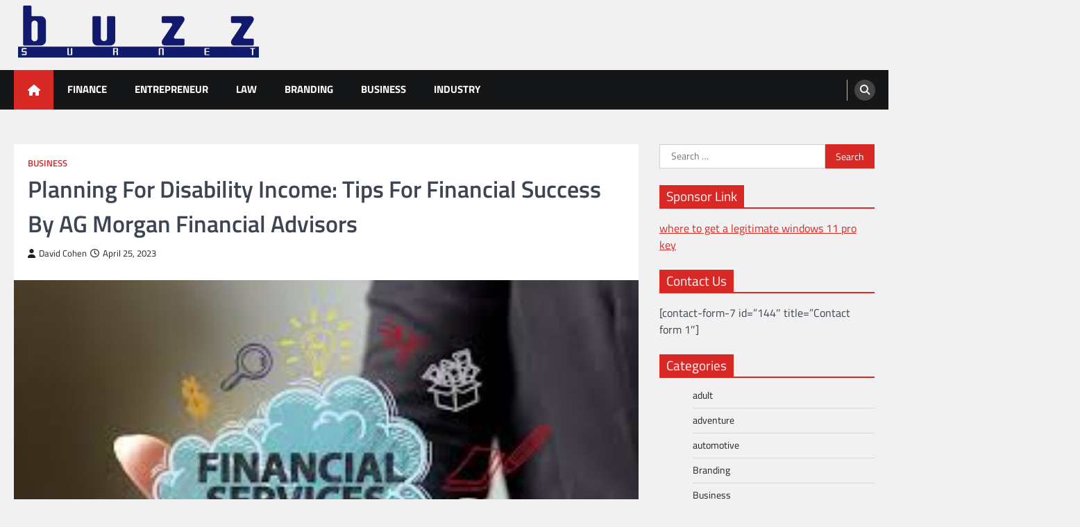

--- FILE ---
content_type: text/html; charset=UTF-8
request_url: https://buzzsurnet.com/planning-for-disability-income-tips-for-financial-success-by-ag-morgan-financial-advisors/
body_size: 47243
content:
<!doctype html>
<html lang="en-US">
<head>
	<meta charset="UTF-8">
	<meta name="viewport" content="width=device-width, initial-scale=1">
	<link rel="profile" href="https://gmpg.org/xfn/11">

	<title>Planning For Disability Income: Tips For Financial Success By AG Morgan Financial Advisors &#8211; Buzz SurNet</title>
<meta name='robots' content='max-image-preview:large' />
	<style>img:is([sizes="auto" i], [sizes^="auto," i]) { contain-intrinsic-size: 3000px 1500px }</style>
	<link rel="alternate" type="application/rss+xml" title="Buzz SurNet &raquo; Feed" href="https://buzzsurnet.com/feed/" />
<link rel="alternate" type="application/rss+xml" title="Buzz SurNet &raquo; Comments Feed" href="https://buzzsurnet.com/comments/feed/" />
<script>
window._wpemojiSettings = {"baseUrl":"https:\/\/s.w.org\/images\/core\/emoji\/16.0.1\/72x72\/","ext":".png","svgUrl":"https:\/\/s.w.org\/images\/core\/emoji\/16.0.1\/svg\/","svgExt":".svg","source":{"concatemoji":"https:\/\/buzzsurnet.com\/wp-includes\/js\/wp-emoji-release.min.js?ver=6.8.3"}};
/*! This file is auto-generated */
!function(s,n){var o,i,e;function c(e){try{var t={supportTests:e,timestamp:(new Date).valueOf()};sessionStorage.setItem(o,JSON.stringify(t))}catch(e){}}function p(e,t,n){e.clearRect(0,0,e.canvas.width,e.canvas.height),e.fillText(t,0,0);var t=new Uint32Array(e.getImageData(0,0,e.canvas.width,e.canvas.height).data),a=(e.clearRect(0,0,e.canvas.width,e.canvas.height),e.fillText(n,0,0),new Uint32Array(e.getImageData(0,0,e.canvas.width,e.canvas.height).data));return t.every(function(e,t){return e===a[t]})}function u(e,t){e.clearRect(0,0,e.canvas.width,e.canvas.height),e.fillText(t,0,0);for(var n=e.getImageData(16,16,1,1),a=0;a<n.data.length;a++)if(0!==n.data[a])return!1;return!0}function f(e,t,n,a){switch(t){case"flag":return n(e,"\ud83c\udff3\ufe0f\u200d\u26a7\ufe0f","\ud83c\udff3\ufe0f\u200b\u26a7\ufe0f")?!1:!n(e,"\ud83c\udde8\ud83c\uddf6","\ud83c\udde8\u200b\ud83c\uddf6")&&!n(e,"\ud83c\udff4\udb40\udc67\udb40\udc62\udb40\udc65\udb40\udc6e\udb40\udc67\udb40\udc7f","\ud83c\udff4\u200b\udb40\udc67\u200b\udb40\udc62\u200b\udb40\udc65\u200b\udb40\udc6e\u200b\udb40\udc67\u200b\udb40\udc7f");case"emoji":return!a(e,"\ud83e\udedf")}return!1}function g(e,t,n,a){var r="undefined"!=typeof WorkerGlobalScope&&self instanceof WorkerGlobalScope?new OffscreenCanvas(300,150):s.createElement("canvas"),o=r.getContext("2d",{willReadFrequently:!0}),i=(o.textBaseline="top",o.font="600 32px Arial",{});return e.forEach(function(e){i[e]=t(o,e,n,a)}),i}function t(e){var t=s.createElement("script");t.src=e,t.defer=!0,s.head.appendChild(t)}"undefined"!=typeof Promise&&(o="wpEmojiSettingsSupports",i=["flag","emoji"],n.supports={everything:!0,everythingExceptFlag:!0},e=new Promise(function(e){s.addEventListener("DOMContentLoaded",e,{once:!0})}),new Promise(function(t){var n=function(){try{var e=JSON.parse(sessionStorage.getItem(o));if("object"==typeof e&&"number"==typeof e.timestamp&&(new Date).valueOf()<e.timestamp+604800&&"object"==typeof e.supportTests)return e.supportTests}catch(e){}return null}();if(!n){if("undefined"!=typeof Worker&&"undefined"!=typeof OffscreenCanvas&&"undefined"!=typeof URL&&URL.createObjectURL&&"undefined"!=typeof Blob)try{var e="postMessage("+g.toString()+"("+[JSON.stringify(i),f.toString(),p.toString(),u.toString()].join(",")+"));",a=new Blob([e],{type:"text/javascript"}),r=new Worker(URL.createObjectURL(a),{name:"wpTestEmojiSupports"});return void(r.onmessage=function(e){c(n=e.data),r.terminate(),t(n)})}catch(e){}c(n=g(i,f,p,u))}t(n)}).then(function(e){for(var t in e)n.supports[t]=e[t],n.supports.everything=n.supports.everything&&n.supports[t],"flag"!==t&&(n.supports.everythingExceptFlag=n.supports.everythingExceptFlag&&n.supports[t]);n.supports.everythingExceptFlag=n.supports.everythingExceptFlag&&!n.supports.flag,n.DOMReady=!1,n.readyCallback=function(){n.DOMReady=!0}}).then(function(){return e}).then(function(){var e;n.supports.everything||(n.readyCallback(),(e=n.source||{}).concatemoji?t(e.concatemoji):e.wpemoji&&e.twemoji&&(t(e.twemoji),t(e.wpemoji)))}))}((window,document),window._wpemojiSettings);
</script>
<style id='wp-emoji-styles-inline-css'>

	img.wp-smiley, img.emoji {
		display: inline !important;
		border: none !important;
		box-shadow: none !important;
		height: 1em !important;
		width: 1em !important;
		margin: 0 0.07em !important;
		vertical-align: -0.1em !important;
		background: none !important;
		padding: 0 !important;
	}
</style>
<link rel='stylesheet' id='wp-block-library-css' href='https://buzzsurnet.com/wp-includes/css/dist/block-library/style.min.css?ver=6.8.3' media='all' />
<style id='wp-block-library-theme-inline-css'>
.wp-block-audio :where(figcaption){color:#555;font-size:13px;text-align:center}.is-dark-theme .wp-block-audio :where(figcaption){color:#ffffffa6}.wp-block-audio{margin:0 0 1em}.wp-block-code{border:1px solid #ccc;border-radius:4px;font-family:Menlo,Consolas,monaco,monospace;padding:.8em 1em}.wp-block-embed :where(figcaption){color:#555;font-size:13px;text-align:center}.is-dark-theme .wp-block-embed :where(figcaption){color:#ffffffa6}.wp-block-embed{margin:0 0 1em}.blocks-gallery-caption{color:#555;font-size:13px;text-align:center}.is-dark-theme .blocks-gallery-caption{color:#ffffffa6}:root :where(.wp-block-image figcaption){color:#555;font-size:13px;text-align:center}.is-dark-theme :root :where(.wp-block-image figcaption){color:#ffffffa6}.wp-block-image{margin:0 0 1em}.wp-block-pullquote{border-bottom:4px solid;border-top:4px solid;color:currentColor;margin-bottom:1.75em}.wp-block-pullquote cite,.wp-block-pullquote footer,.wp-block-pullquote__citation{color:currentColor;font-size:.8125em;font-style:normal;text-transform:uppercase}.wp-block-quote{border-left:.25em solid;margin:0 0 1.75em;padding-left:1em}.wp-block-quote cite,.wp-block-quote footer{color:currentColor;font-size:.8125em;font-style:normal;position:relative}.wp-block-quote:where(.has-text-align-right){border-left:none;border-right:.25em solid;padding-left:0;padding-right:1em}.wp-block-quote:where(.has-text-align-center){border:none;padding-left:0}.wp-block-quote.is-large,.wp-block-quote.is-style-large,.wp-block-quote:where(.is-style-plain){border:none}.wp-block-search .wp-block-search__label{font-weight:700}.wp-block-search__button{border:1px solid #ccc;padding:.375em .625em}:where(.wp-block-group.has-background){padding:1.25em 2.375em}.wp-block-separator.has-css-opacity{opacity:.4}.wp-block-separator{border:none;border-bottom:2px solid;margin-left:auto;margin-right:auto}.wp-block-separator.has-alpha-channel-opacity{opacity:1}.wp-block-separator:not(.is-style-wide):not(.is-style-dots){width:100px}.wp-block-separator.has-background:not(.is-style-dots){border-bottom:none;height:1px}.wp-block-separator.has-background:not(.is-style-wide):not(.is-style-dots){height:2px}.wp-block-table{margin:0 0 1em}.wp-block-table td,.wp-block-table th{word-break:normal}.wp-block-table :where(figcaption){color:#555;font-size:13px;text-align:center}.is-dark-theme .wp-block-table :where(figcaption){color:#ffffffa6}.wp-block-video :where(figcaption){color:#555;font-size:13px;text-align:center}.is-dark-theme .wp-block-video :where(figcaption){color:#ffffffa6}.wp-block-video{margin:0 0 1em}:root :where(.wp-block-template-part.has-background){margin-bottom:0;margin-top:0;padding:1.25em 2.375em}
</style>
<style id='classic-theme-styles-inline-css'>
/*! This file is auto-generated */
.wp-block-button__link{color:#fff;background-color:#32373c;border-radius:9999px;box-shadow:none;text-decoration:none;padding:calc(.667em + 2px) calc(1.333em + 2px);font-size:1.125em}.wp-block-file__button{background:#32373c;color:#fff;text-decoration:none}
</style>
<style id='global-styles-inline-css'>
:root{--wp--preset--aspect-ratio--square: 1;--wp--preset--aspect-ratio--4-3: 4/3;--wp--preset--aspect-ratio--3-4: 3/4;--wp--preset--aspect-ratio--3-2: 3/2;--wp--preset--aspect-ratio--2-3: 2/3;--wp--preset--aspect-ratio--16-9: 16/9;--wp--preset--aspect-ratio--9-16: 9/16;--wp--preset--color--black: #000000;--wp--preset--color--cyan-bluish-gray: #abb8c3;--wp--preset--color--white: #ffffff;--wp--preset--color--pale-pink: #f78da7;--wp--preset--color--vivid-red: #cf2e2e;--wp--preset--color--luminous-vivid-orange: #ff6900;--wp--preset--color--luminous-vivid-amber: #fcb900;--wp--preset--color--light-green-cyan: #7bdcb5;--wp--preset--color--vivid-green-cyan: #00d084;--wp--preset--color--pale-cyan-blue: #8ed1fc;--wp--preset--color--vivid-cyan-blue: #0693e3;--wp--preset--color--vivid-purple: #9b51e0;--wp--preset--gradient--vivid-cyan-blue-to-vivid-purple: linear-gradient(135deg,rgba(6,147,227,1) 0%,rgb(155,81,224) 100%);--wp--preset--gradient--light-green-cyan-to-vivid-green-cyan: linear-gradient(135deg,rgb(122,220,180) 0%,rgb(0,208,130) 100%);--wp--preset--gradient--luminous-vivid-amber-to-luminous-vivid-orange: linear-gradient(135deg,rgba(252,185,0,1) 0%,rgba(255,105,0,1) 100%);--wp--preset--gradient--luminous-vivid-orange-to-vivid-red: linear-gradient(135deg,rgba(255,105,0,1) 0%,rgb(207,46,46) 100%);--wp--preset--gradient--very-light-gray-to-cyan-bluish-gray: linear-gradient(135deg,rgb(238,238,238) 0%,rgb(169,184,195) 100%);--wp--preset--gradient--cool-to-warm-spectrum: linear-gradient(135deg,rgb(74,234,220) 0%,rgb(151,120,209) 20%,rgb(207,42,186) 40%,rgb(238,44,130) 60%,rgb(251,105,98) 80%,rgb(254,248,76) 100%);--wp--preset--gradient--blush-light-purple: linear-gradient(135deg,rgb(255,206,236) 0%,rgb(152,150,240) 100%);--wp--preset--gradient--blush-bordeaux: linear-gradient(135deg,rgb(254,205,165) 0%,rgb(254,45,45) 50%,rgb(107,0,62) 100%);--wp--preset--gradient--luminous-dusk: linear-gradient(135deg,rgb(255,203,112) 0%,rgb(199,81,192) 50%,rgb(65,88,208) 100%);--wp--preset--gradient--pale-ocean: linear-gradient(135deg,rgb(255,245,203) 0%,rgb(182,227,212) 50%,rgb(51,167,181) 100%);--wp--preset--gradient--electric-grass: linear-gradient(135deg,rgb(202,248,128) 0%,rgb(113,206,126) 100%);--wp--preset--gradient--midnight: linear-gradient(135deg,rgb(2,3,129) 0%,rgb(40,116,252) 100%);--wp--preset--font-size--small: 13px;--wp--preset--font-size--medium: 20px;--wp--preset--font-size--large: 36px;--wp--preset--font-size--x-large: 42px;--wp--preset--spacing--20: 0.44rem;--wp--preset--spacing--30: 0.67rem;--wp--preset--spacing--40: 1rem;--wp--preset--spacing--50: 1.5rem;--wp--preset--spacing--60: 2.25rem;--wp--preset--spacing--70: 3.38rem;--wp--preset--spacing--80: 5.06rem;--wp--preset--shadow--natural: 6px 6px 9px rgba(0, 0, 0, 0.2);--wp--preset--shadow--deep: 12px 12px 50px rgba(0, 0, 0, 0.4);--wp--preset--shadow--sharp: 6px 6px 0px rgba(0, 0, 0, 0.2);--wp--preset--shadow--outlined: 6px 6px 0px -3px rgba(255, 255, 255, 1), 6px 6px rgba(0, 0, 0, 1);--wp--preset--shadow--crisp: 6px 6px 0px rgba(0, 0, 0, 1);}:where(.is-layout-flex){gap: 0.5em;}:where(.is-layout-grid){gap: 0.5em;}body .is-layout-flex{display: flex;}.is-layout-flex{flex-wrap: wrap;align-items: center;}.is-layout-flex > :is(*, div){margin: 0;}body .is-layout-grid{display: grid;}.is-layout-grid > :is(*, div){margin: 0;}:where(.wp-block-columns.is-layout-flex){gap: 2em;}:where(.wp-block-columns.is-layout-grid){gap: 2em;}:where(.wp-block-post-template.is-layout-flex){gap: 1.25em;}:where(.wp-block-post-template.is-layout-grid){gap: 1.25em;}.has-black-color{color: var(--wp--preset--color--black) !important;}.has-cyan-bluish-gray-color{color: var(--wp--preset--color--cyan-bluish-gray) !important;}.has-white-color{color: var(--wp--preset--color--white) !important;}.has-pale-pink-color{color: var(--wp--preset--color--pale-pink) !important;}.has-vivid-red-color{color: var(--wp--preset--color--vivid-red) !important;}.has-luminous-vivid-orange-color{color: var(--wp--preset--color--luminous-vivid-orange) !important;}.has-luminous-vivid-amber-color{color: var(--wp--preset--color--luminous-vivid-amber) !important;}.has-light-green-cyan-color{color: var(--wp--preset--color--light-green-cyan) !important;}.has-vivid-green-cyan-color{color: var(--wp--preset--color--vivid-green-cyan) !important;}.has-pale-cyan-blue-color{color: var(--wp--preset--color--pale-cyan-blue) !important;}.has-vivid-cyan-blue-color{color: var(--wp--preset--color--vivid-cyan-blue) !important;}.has-vivid-purple-color{color: var(--wp--preset--color--vivid-purple) !important;}.has-black-background-color{background-color: var(--wp--preset--color--black) !important;}.has-cyan-bluish-gray-background-color{background-color: var(--wp--preset--color--cyan-bluish-gray) !important;}.has-white-background-color{background-color: var(--wp--preset--color--white) !important;}.has-pale-pink-background-color{background-color: var(--wp--preset--color--pale-pink) !important;}.has-vivid-red-background-color{background-color: var(--wp--preset--color--vivid-red) !important;}.has-luminous-vivid-orange-background-color{background-color: var(--wp--preset--color--luminous-vivid-orange) !important;}.has-luminous-vivid-amber-background-color{background-color: var(--wp--preset--color--luminous-vivid-amber) !important;}.has-light-green-cyan-background-color{background-color: var(--wp--preset--color--light-green-cyan) !important;}.has-vivid-green-cyan-background-color{background-color: var(--wp--preset--color--vivid-green-cyan) !important;}.has-pale-cyan-blue-background-color{background-color: var(--wp--preset--color--pale-cyan-blue) !important;}.has-vivid-cyan-blue-background-color{background-color: var(--wp--preset--color--vivid-cyan-blue) !important;}.has-vivid-purple-background-color{background-color: var(--wp--preset--color--vivid-purple) !important;}.has-black-border-color{border-color: var(--wp--preset--color--black) !important;}.has-cyan-bluish-gray-border-color{border-color: var(--wp--preset--color--cyan-bluish-gray) !important;}.has-white-border-color{border-color: var(--wp--preset--color--white) !important;}.has-pale-pink-border-color{border-color: var(--wp--preset--color--pale-pink) !important;}.has-vivid-red-border-color{border-color: var(--wp--preset--color--vivid-red) !important;}.has-luminous-vivid-orange-border-color{border-color: var(--wp--preset--color--luminous-vivid-orange) !important;}.has-luminous-vivid-amber-border-color{border-color: var(--wp--preset--color--luminous-vivid-amber) !important;}.has-light-green-cyan-border-color{border-color: var(--wp--preset--color--light-green-cyan) !important;}.has-vivid-green-cyan-border-color{border-color: var(--wp--preset--color--vivid-green-cyan) !important;}.has-pale-cyan-blue-border-color{border-color: var(--wp--preset--color--pale-cyan-blue) !important;}.has-vivid-cyan-blue-border-color{border-color: var(--wp--preset--color--vivid-cyan-blue) !important;}.has-vivid-purple-border-color{border-color: var(--wp--preset--color--vivid-purple) !important;}.has-vivid-cyan-blue-to-vivid-purple-gradient-background{background: var(--wp--preset--gradient--vivid-cyan-blue-to-vivid-purple) !important;}.has-light-green-cyan-to-vivid-green-cyan-gradient-background{background: var(--wp--preset--gradient--light-green-cyan-to-vivid-green-cyan) !important;}.has-luminous-vivid-amber-to-luminous-vivid-orange-gradient-background{background: var(--wp--preset--gradient--luminous-vivid-amber-to-luminous-vivid-orange) !important;}.has-luminous-vivid-orange-to-vivid-red-gradient-background{background: var(--wp--preset--gradient--luminous-vivid-orange-to-vivid-red) !important;}.has-very-light-gray-to-cyan-bluish-gray-gradient-background{background: var(--wp--preset--gradient--very-light-gray-to-cyan-bluish-gray) !important;}.has-cool-to-warm-spectrum-gradient-background{background: var(--wp--preset--gradient--cool-to-warm-spectrum) !important;}.has-blush-light-purple-gradient-background{background: var(--wp--preset--gradient--blush-light-purple) !important;}.has-blush-bordeaux-gradient-background{background: var(--wp--preset--gradient--blush-bordeaux) !important;}.has-luminous-dusk-gradient-background{background: var(--wp--preset--gradient--luminous-dusk) !important;}.has-pale-ocean-gradient-background{background: var(--wp--preset--gradient--pale-ocean) !important;}.has-electric-grass-gradient-background{background: var(--wp--preset--gradient--electric-grass) !important;}.has-midnight-gradient-background{background: var(--wp--preset--gradient--midnight) !important;}.has-small-font-size{font-size: var(--wp--preset--font-size--small) !important;}.has-medium-font-size{font-size: var(--wp--preset--font-size--medium) !important;}.has-large-font-size{font-size: var(--wp--preset--font-size--large) !important;}.has-x-large-font-size{font-size: var(--wp--preset--font-size--x-large) !important;}
:where(.wp-block-post-template.is-layout-flex){gap: 1.25em;}:where(.wp-block-post-template.is-layout-grid){gap: 1.25em;}
:where(.wp-block-columns.is-layout-flex){gap: 2em;}:where(.wp-block-columns.is-layout-grid){gap: 2em;}
:root :where(.wp-block-pullquote){font-size: 1.5em;line-height: 1.6;}
</style>
<link rel='stylesheet' id='legal-news-slick-style-css' href='https://buzzsurnet.com/wp-content/themes/legal-news/assets/css/slick.min.css?ver=1.8.0' media='all' />
<link rel='stylesheet' id='legal-news-fontawesome-style-css' href='https://buzzsurnet.com/wp-content/themes/legal-news/assets/css/fontawesome.min.css?ver=6.4.2' media='all' />
<link rel='stylesheet' id='legal-news-google-fonts-css' href='https://buzzsurnet.com/wp-content/fonts/dc240ed7cb9d6e4fbcff87ac1523ec8e.css' media='all' />
<link rel='stylesheet' id='legal-news-style-css' href='https://buzzsurnet.com/wp-content/themes/legal-news/style.css?ver=1.3.4' media='all' />
<style id='legal-news-style-inline-css'>

    /* Color */
    :root {
        --primary-color: #d82926;
        --header-text-color: #blank;
    }
    
    /* Typograhpy */
    :root {
        --font-heading: "Titillium Web", serif;
        --font-main: -apple-system, BlinkMacSystemFont,"Titillium Web", "Segoe UI", Roboto, Oxygen-Sans, Ubuntu, Cantarell, "Helvetica Neue", sans-serif;
    }

    body,
	button, input, select, optgroup, textarea {
        font-family: "Titillium Web", serif;
	}

	.site-title a {
        font-family: "Titillium Web", serif;
	}
    
	.site-description {
        font-family: "Titillium Web", serif;
	}
    
</style>
<link rel='stylesheet' id='apex-news-style-css' href='https://buzzsurnet.com/wp-content/themes/apex-news/style.css?ver=1.1.3' media='all' />
<script src="https://buzzsurnet.com/wp-includes/js/jquery/jquery.min.js?ver=3.7.1" id="jquery-core-js"></script>
<script src="https://buzzsurnet.com/wp-includes/js/jquery/jquery-migrate.min.js?ver=3.4.1" id="jquery-migrate-js"></script>
<link rel="https://api.w.org/" href="https://buzzsurnet.com/wp-json/" /><link rel="alternate" title="JSON" type="application/json" href="https://buzzsurnet.com/wp-json/wp/v2/posts/1033" /><link rel="EditURI" type="application/rsd+xml" title="RSD" href="https://buzzsurnet.com/xmlrpc.php?rsd" />
<meta name="generator" content="WordPress 6.8.3" />
<link rel="canonical" href="https://buzzsurnet.com/planning-for-disability-income-tips-for-financial-success-by-ag-morgan-financial-advisors/" />
<link rel='shortlink' href='https://buzzsurnet.com/?p=1033' />
<link rel="alternate" title="oEmbed (JSON)" type="application/json+oembed" href="https://buzzsurnet.com/wp-json/oembed/1.0/embed?url=https%3A%2F%2Fbuzzsurnet.com%2Fplanning-for-disability-income-tips-for-financial-success-by-ag-morgan-financial-advisors%2F" />
<link rel="alternate" title="oEmbed (XML)" type="text/xml+oembed" href="https://buzzsurnet.com/wp-json/oembed/1.0/embed?url=https%3A%2F%2Fbuzzsurnet.com%2Fplanning-for-disability-income-tips-for-financial-success-by-ag-morgan-financial-advisors%2F&#038;format=xml" />

<style type="text/css" id="breadcrumb-trail-css">.trail-items li::after {content: "/";}</style>
		<style type="text/css">
					.site-title,
			.site-description {
				position: absolute;
				clip: rect(1px, 1px, 1px, 1px);
				}
					</style>
		<link rel="icon" href="https://buzzsurnet.com/wp-content/uploads/2019/08/cropped-BUZZ-SURNET-favicon-32x32.png" sizes="32x32" />
<link rel="icon" href="https://buzzsurnet.com/wp-content/uploads/2019/08/cropped-BUZZ-SURNET-favicon-192x192.png" sizes="192x192" />
<link rel="apple-touch-icon" href="https://buzzsurnet.com/wp-content/uploads/2019/08/cropped-BUZZ-SURNET-favicon-180x180.png" />
<meta name="msapplication-TileImage" content="https://buzzsurnet.com/wp-content/uploads/2019/08/cropped-BUZZ-SURNET-favicon-270x270.png" />
</head>

<body class="wp-singular post-template-default single single-post postid-1033 single-format-standard wp-custom-logo wp-embed-responsive wp-theme-legal-news wp-child-theme-apex-news light-theme right-sidebar">
		<div id="page" class="site ascendoor-site-wrapper">
		<a class="skip-link screen-reader-text" href="#primary">Skip to content</a>
		<header id="masthead" class="site-header">
						<div class="middle-header-part " style="background-image: url('')">
				<div class="ascendoor-wrapper">
					<div class="middle-header-wrapper">
						<div class="site-branding">
															<div class="site-logo">
									<a href="https://buzzsurnet.com/" class="custom-logo-link" rel="home"><img width="360" height="95" src="https://buzzsurnet.com/wp-content/uploads/2024/04/cropped-BUZZ-SURNET.png" class="custom-logo" alt="Buzz SurNet" decoding="async" srcset="https://buzzsurnet.com/wp-content/uploads/2024/04/cropped-BUZZ-SURNET.png 360w, https://buzzsurnet.com/wp-content/uploads/2024/04/cropped-BUZZ-SURNET-300x79.png 300w" sizes="(max-width: 360px) 100vw, 360px" /></a>								</div>
														<div class="site-identity">
																<p class="site-title"><a href="https://buzzsurnet.com/" rel="home">Buzz SurNet</a></p>
																<p class="site-description">Business Talks and communication</p>
														</div>
					</div><!-- .site-branding -->
									</div>
			</div>
		</div>
		<div class="bottom-header-part">
			<div class="ascendoor-wrapper">
				<div class="bottom-header-wrapper">
					<div class="navigation-part">
						<span class="ascendoor-home-icon">
							<a href="https://buzzsurnet.com">
								<i class="fa fa-home" aria-hidden="true"></i>
							</a>
						</span>
						<nav id="site-navigation" class="main-navigation">
							<button class="menu-toggle" aria-controls="primary-menu" aria-expanded="false">
								<span></span>
								<span></span>
								<span></span>
							</button>
							<div class="main-navigation-links">
								<div class="menu-home-container"><ul id="menu-home" class="menu"><li id="menu-item-152" class="menu-item menu-item-type-taxonomy menu-item-object-category menu-item-152"><a href="https://buzzsurnet.com/category/finance/">Finance</a></li>
<li id="menu-item-153" class="menu-item menu-item-type-taxonomy menu-item-object-category menu-item-153"><a href="https://buzzsurnet.com/category/entrepreneur/">Entrepreneur</a></li>
<li id="menu-item-157" class="menu-item menu-item-type-taxonomy menu-item-object-category menu-item-157"><a href="https://buzzsurnet.com/category/law/">Law</a></li>
<li id="menu-item-154" class="menu-item menu-item-type-taxonomy menu-item-object-category menu-item-154"><a href="https://buzzsurnet.com/category/branding/">Branding</a></li>
<li id="menu-item-155" class="menu-item menu-item-type-taxonomy menu-item-object-category current-post-ancestor current-menu-parent current-post-parent menu-item-155"><a href="https://buzzsurnet.com/category/business/">Business</a></li>
<li id="menu-item-156" class="menu-item menu-item-type-taxonomy menu-item-object-category menu-item-156"><a href="https://buzzsurnet.com/category/industry/">Industry</a></li>
</ul></div>							</div>
						</nav><!-- #site-navigation -->
					</div>
					<div class="bottom-header-right-part">
						<div class="header-search">
							<div class="header-search-wrap">
								<a href="#" title="Search" class="header-search-icon">
									<i class="fa fa-search"></i>
								</a>
								<div class="header-search-form">
									<form role="search" method="get" class="search-form" action="https://buzzsurnet.com/">
				<label>
					<span class="screen-reader-text">Search for:</span>
					<input type="search" class="search-field" placeholder="Search &hellip;" value="" name="s" />
				</label>
				<input type="submit" class="search-submit" value="Search" />
			</form>								</div>
							</div>
						</div>
					</div>
				</div>
			</div>
		</div>
	</header><!-- #masthead -->

			<div id="content" class="site-content">
			<div class="ascendoor-wrapper">
				<div class="ascendoor-page">
				<main id="primary" class="site-main">

	
<article id="post-1033" class="post-1033 post type-post status-publish format-standard has-post-thumbnail hentry category-business">
	<div class="mag-post-single">
		<div class="mag-post-detail">
			<div class="mag-post-category">
				<a href="https://buzzsurnet.com/category/business/">Business</a>			</div>
			<header class="entry-header">
				<h1 class="entry-title">Planning For Disability Income: Tips For Financial Success By AG Morgan Financial Advisors</h1>					<div class="mag-post-meta">
						<span class="post-author"> <a class="url fn n" href="https://buzzsurnet.com/author/admin/"><i class="fas fa-user"></i>David Cohen</a></span><span class="post-date"><a href="https://buzzsurnet.com/planning-for-disability-income-tips-for-financial-success-by-ag-morgan-financial-advisors/" rel="bookmark"><i class="far fa-clock"></i><time class="entry-date published updated" datetime="2023-04-25T20:18:53+00:00">April 25, 2023</time></a></span>					</div>
							</header><!-- .entry-header -->
		</div>
		
			<div class="post-thumbnail">
				<img width="275" height="183" src="https://buzzsurnet.com/wp-content/uploads/2023/05/finance1.jpeg" class="attachment-post-thumbnail size-post-thumbnail wp-post-image" alt="" decoding="async" fetchpriority="high" />			</div><!-- .post-thumbnail -->

				<div class="entry-content">
			<p>If you&#8217;ve been putting off planning for disability money, now is the time. According to the Social Security Administration, one out of every four workers will become disabled before retiring. Furthermore, many people are not financially prepared if they are compelled to stop working due to illness or injury. Only 37% of employees have enough money set aside in case they become disabled, and the majority of them have no idea how much is enough.</p>
<p>Financial planners recommend a retirement fund of eight times your yearly income to allow you to retire for a long time. What happens when everything shifts simultaneously? How do you live on $50,000 per year? Tips for long-term financial security:</p>
<p><strong>Protect Your Income</strong></p>
<p>Have disability insurance coverage in place. The idea of being disabled and unable to work is terrifying for most people. You may lose your house and be forced to rely on others for assistance. Consider purchasing disability insurance coverage to safeguard yourself against this possibility. According to <a href="https://www.crunchbase.com/organization/a-g-morgan-financial-advisors/people"><strong>AG Morgan Financial Advisors</strong></a>, there are many different types of policies available: some provide coverage for a partial or complete loss of income, while others payout lump amounts if you become unable to work due to sickness or injury.</p>
<p>Ads promising full coverage at cheap rates may entice you, but don&#8217;t be fooled! Before signing up for any particular policy, it&#8217;s critical that you fully understand what kind of coverage would best suit your needs; otherwise, there&#8217;s no guarantee that it will provide enough support during difficult times if something unexpected happens, such as an accident or serious illness.</p>
<p><strong>Create A Budget</strong></p>
<p>A budget is a strategy that outlines how you intend to spend and save money. It allows you to see where your money is going so that it isn&#8217;t wasted on items that don&#8217;t matter or can be cut from the budget, according to <a href="https://twitter.com/AGMorganFinance"><strong>AG Morgan Financial Advisors</strong></a><strong>.</strong></p>
<p>To create a budget:</p>
<ul>
<li>Compile your weekly expenses. Include rent, mortgage, and variable bills like groceries, gas, and clothing.</li>
<li>List income on one side and spending on the other. This ensures no computations are missed later.</li>
</ul>
<p><strong>Don&#8217;t Overspend On Disability Insurance</strong></p>
<p>You should also consider the cost of your coverage. It&#8217;s important to purchase a policy that is affordable and meets your needs. If you don&#8217;t buy enough disability insurance, or if it isn&#8217;t portable then it could leave a gap in what would otherwise be a financially secure retirement plan.</p>
<p><strong>Pay Off Debt And Save For Emergencies</strong></p>
<p>As a disability income insurance policyholder, you&#8217;ll want to pay off any debts and save for emergencies. It&#8217;s also important not to spend money on things that aren&#8217;t necessary or buy things that are too expensive.You should avoid using credit cards and live within your means so that your finances are in good shape if the unexpected happens.</p>
<p><strong>Have A Six-Month Emergency Fund In Case You&#8217;re Ill And Can&#8217;t Work</strong></p>
<p>A savings account or other investment that can be used to cover unexpected expenses, such as a medical bill or vehicle repair, is an emergency fund.</p>
<p>A sufficient emergency fund should cover six months&#8217; worth of living expenditures. Thus, if you were disabled and unable to work for six months, your emergency fund would cover expenses such as rent and supplies until you regain your financial footing. Some individuals recommend accumulating even more, up to two years&#8217; worth of living expenses, in case something unexpected occurs during unemployment.</p>
		</div><!-- .entry-content -->
	</div>

	<footer class="entry-footer">
			</footer><!-- .entry-footer -->
</article><!-- #post-1033 -->

	<nav class="navigation post-navigation" aria-label="Posts">
		<h2 class="screen-reader-text">Post navigation</h2>
		<div class="nav-links"><div class="nav-previous"><a href="https://buzzsurnet.com/get-ready-now-steps-to-take-for-a-successful-retirement-by-ag-morgan-financial-advisors/" rel="prev"><span>&#10229;</span> <span class="nav-title">Get Ready Now: Steps To Take For A Successful Retirement By AG Morgan Financial Advisors</span></a></div><div class="nav-next"><a href="https://buzzsurnet.com/common-mistakes-to-avoid-when-applying-for-the-quebec-immigrant-investor-program/" rel="next"><span class="nav-title">Common Mistakes to Avoid When Applying for the Quebec Immigrant Investor Program</span> <span>&#10230;</span></a></div></div>
	</nav>				<div class="related-posts">
					<h2>Related Posts</h2>
					<div class="magazine-archive-layout grid-layout grid-column-3">
													<article id="post-1403" class="post-1403 post type-post status-publish format-standard hentry category-business">
								<div class="mag-post-single">
									<div class="mag-post-img">
																			</div>
									<div class="mag-post-detail">
										<h5 class="entry-title mag-post-title"><a href="https://buzzsurnet.com/understanding-the-pet-recycling-market-trends-and-forecasts/" rel="bookmark">Understanding the PET Recycling Market: Trends and Forecasts</a></h5>										<div class="mag-post-excerpt">
											<p>Plastic waste has become a critical environmental issue, and the need for effective recycling solutions has never been more pressing.&hellip;</p>
										</div><!-- .entry-content -->
									</div>
								</div>
							</article>
														<article id="post-1760" class="post-1760 post type-post status-publish format-standard hentry category-business">
								<div class="mag-post-single">
									<div class="mag-post-img">
																			</div>
									<div class="mag-post-detail">
										<h5 class="entry-title mag-post-title"><a href="https://buzzsurnet.com/angle-calculator-a-handy-tool-for-diy-and-professional-projects/" rel="bookmark">Angle Calculator: A Handy Tool for DIY and Professional Projects</a></h5>										<div class="mag-post-excerpt">
											<p>Every measurement and calculation has its place, especially when precision is paramount. Whether building a bookshelf, framing a wall, or&hellip;</p>
										</div><!-- .entry-content -->
									</div>
								</div>
							</article>
														<article id="post-1703" class="post-1703 post type-post status-publish format-standard hentry category-business">
								<div class="mag-post-single">
									<div class="mag-post-img">
																			</div>
									<div class="mag-post-detail">
										<h5 class="entry-title mag-post-title"><a href="https://buzzsurnet.com/top-features-to-look-for-in-a-firearms-merchant-account-protecting-your-business-and-customers/" rel="bookmark">Top Features to Look for in a Firearms Merchant Account: Protecting Your Business and Customers</a></h5>										<div class="mag-post-excerpt">
											<p>Managing transactions securely and effectively in the weapons business depends on a trustworthy merchant account. But not all merchant accounts&hellip;</p>
										</div><!-- .entry-content -->
									</div>
								</div>
							</article>
												</div>
				</div>
				
	</main><!-- #main -->
	
<aside id="secondary" class="widget-area">
	<section id="search-2" class="widget widget_search"><form role="search" method="get" class="search-form" action="https://buzzsurnet.com/">
				<label>
					<span class="screen-reader-text">Search for:</span>
					<input type="search" class="search-field" placeholder="Search &hellip;" value="" name="s" />
				</label>
				<input type="submit" class="search-submit" value="Search" />
			</form></section><section id="text-5" class="widget widget_text"><h2 class="widget-title"><span>Sponsor Link</span></h2>			<div class="textwidget"><p><a href="https://www.reddit.com/r/GetComputerHelp/comments/1d8nwb8/where_to_get_a_legitimate_windows_11_pro_key/" target="_blank" rel="noopener" data-saferedirecturl="https://www.google.com/url?q=https://www.reddit.com/r/GetComputerHelp/comments/1d8nwb8/where_to_get_a_legitimate_windows_11_pro_key/&amp;source=gmail&amp;ust=1724913453548000&amp;usg=AOvVaw06p6lbGKglPaWjfRCQ3Kgx">where to get a legitimate windows 11 pro key</a></p>
</div>
		</section><section id="text-2" class="widget widget_text"><h2 class="widget-title"><span>Contact Us</span></h2>			<div class="textwidget"><p>[contact-form-7 id=&#8221;144&#8243; title=&#8221;Contact form 1&#8243;]</p>
</div>
		</section><section id="categories-1" class="widget widget_categories"><h2 class="widget-title"><span>Categories</span></h2>
			<ul>
					<li class="cat-item cat-item-36"><a href="https://buzzsurnet.com/category/adult/">adult</a>
</li>
	<li class="cat-item cat-item-42"><a href="https://buzzsurnet.com/category/adventure/">adventure</a>
</li>
	<li class="cat-item cat-item-37"><a href="https://buzzsurnet.com/category/automotive/">automotive</a>
</li>
	<li class="cat-item cat-item-8"><a href="https://buzzsurnet.com/category/branding/">Branding</a>
</li>
	<li class="cat-item cat-item-9"><a href="https://buzzsurnet.com/category/business/">Business</a>
</li>
	<li class="cat-item cat-item-21"><a href="https://buzzsurnet.com/category/casino/">CASINO</a>
</li>
	<li class="cat-item cat-item-22"><a href="https://buzzsurnet.com/category/crypto/">Crypto</a>
</li>
	<li class="cat-item cat-item-40"><a href="https://buzzsurnet.com/category/decor-design/">Decor &amp; Design</a>
</li>
	<li class="cat-item cat-item-43"><a href="https://buzzsurnet.com/category/education/">Education</a>
</li>
	<li class="cat-item cat-item-34"><a href="https://buzzsurnet.com/category/entertainment/">entertainment</a>
</li>
	<li class="cat-item cat-item-13"><a href="https://buzzsurnet.com/category/entrepreneur/">Entrepreneur</a>
</li>
	<li class="cat-item cat-item-1"><a href="https://buzzsurnet.com/category/featured/">Featured</a>
</li>
	<li class="cat-item cat-item-12"><a href="https://buzzsurnet.com/category/finance/">Finance</a>
</li>
	<li class="cat-item cat-item-16"><a href="https://buzzsurnet.com/category/gaming/">Gaming</a>
</li>
	<li class="cat-item cat-item-23"><a href="https://buzzsurnet.com/category/health/">Health</a>
</li>
	<li class="cat-item cat-item-19"><a href="https://buzzsurnet.com/category/home-improvement/">Home Improvement</a>
</li>
	<li class="cat-item cat-item-44"><a href="https://buzzsurnet.com/category/hp-printer-price-in-nigeria/">hp printer price in nigeria</a>
</li>
	<li class="cat-item cat-item-10"><a href="https://buzzsurnet.com/category/industry/">Industry</a>
</li>
	<li class="cat-item cat-item-24"><a href="https://buzzsurnet.com/category/internet/">Internet</a>
</li>
	<li class="cat-item cat-item-17"><a href="https://buzzsurnet.com/category/internet-marketing/">Internet Marketing</a>
</li>
	<li class="cat-item cat-item-11"><a href="https://buzzsurnet.com/category/law/">Law</a>
</li>
	<li class="cat-item cat-item-35"><a href="https://buzzsurnet.com/category/marketing/">Marketing</a>
</li>
	<li class="cat-item cat-item-31"><a href="https://buzzsurnet.com/category/pets/">Pets</a>
</li>
	<li class="cat-item cat-item-18"><a href="https://buzzsurnet.com/category/real-estate/">Real Estate</a>
</li>
	<li class="cat-item cat-item-41"><a href="https://buzzsurnet.com/category/recycling/">Recycling</a>
</li>
	<li class="cat-item cat-item-28"><a href="https://buzzsurnet.com/category/seo/">seo</a>
</li>
	<li class="cat-item cat-item-30"><a href="https://buzzsurnet.com/category/shopping/">Shopping</a>
</li>
	<li class="cat-item cat-item-29"><a href="https://buzzsurnet.com/category/social-media/">social media</a>
</li>
	<li class="cat-item cat-item-33"><a href="https://buzzsurnet.com/category/sports/">sports</a>
</li>
	<li class="cat-item cat-item-32"><a href="https://buzzsurnet.com/category/streaming/">Streaming</a>
</li>
	<li class="cat-item cat-item-39"><a href="https://buzzsurnet.com/category/surfing/">Surfing</a>
</li>
	<li class="cat-item cat-item-20"><a href="https://buzzsurnet.com/category/technology/">Technology</a>
</li>
	<li class="cat-item cat-item-38"><a href="https://buzzsurnet.com/category/trading/">Trading</a>
</li>
	<li class="cat-item cat-item-385"><a href="https://buzzsurnet.com/category/travel/">travel</a>
</li>
	<li class="cat-item cat-item-25"><a href="https://buzzsurnet.com/category/video/">Video</a>
</li>
			</ul>

			</section><section id="archives-2" class="widget widget_archive"><h2 class="widget-title"><span>Archives</span></h2>
			<ul>
					<li><a href='https://buzzsurnet.com/2026/01/'>January 2026</a></li>
	<li><a href='https://buzzsurnet.com/2025/12/'>December 2025</a></li>
	<li><a href='https://buzzsurnet.com/2025/11/'>November 2025</a></li>
	<li><a href='https://buzzsurnet.com/2025/10/'>October 2025</a></li>
	<li><a href='https://buzzsurnet.com/2025/09/'>September 2025</a></li>
	<li><a href='https://buzzsurnet.com/2025/08/'>August 2025</a></li>
	<li><a href='https://buzzsurnet.com/2025/07/'>July 2025</a></li>
	<li><a href='https://buzzsurnet.com/2025/06/'>June 2025</a></li>
	<li><a href='https://buzzsurnet.com/2025/05/'>May 2025</a></li>
	<li><a href='https://buzzsurnet.com/2025/04/'>April 2025</a></li>
	<li><a href='https://buzzsurnet.com/2025/03/'>March 2025</a></li>
	<li><a href='https://buzzsurnet.com/2025/02/'>February 2025</a></li>
	<li><a href='https://buzzsurnet.com/2025/01/'>January 2025</a></li>
	<li><a href='https://buzzsurnet.com/2024/12/'>December 2024</a></li>
	<li><a href='https://buzzsurnet.com/2024/11/'>November 2024</a></li>
	<li><a href='https://buzzsurnet.com/2024/10/'>October 2024</a></li>
	<li><a href='https://buzzsurnet.com/2024/09/'>September 2024</a></li>
	<li><a href='https://buzzsurnet.com/2024/08/'>August 2024</a></li>
	<li><a href='https://buzzsurnet.com/2024/07/'>July 2024</a></li>
	<li><a href='https://buzzsurnet.com/2024/06/'>June 2024</a></li>
	<li><a href='https://buzzsurnet.com/2024/05/'>May 2024</a></li>
	<li><a href='https://buzzsurnet.com/2024/04/'>April 2024</a></li>
	<li><a href='https://buzzsurnet.com/2024/03/'>March 2024</a></li>
	<li><a href='https://buzzsurnet.com/2024/02/'>February 2024</a></li>
	<li><a href='https://buzzsurnet.com/2024/01/'>January 2024</a></li>
	<li><a href='https://buzzsurnet.com/2023/12/'>December 2023</a></li>
	<li><a href='https://buzzsurnet.com/2023/11/'>November 2023</a></li>
	<li><a href='https://buzzsurnet.com/2023/10/'>October 2023</a></li>
	<li><a href='https://buzzsurnet.com/2023/09/'>September 2023</a></li>
	<li><a href='https://buzzsurnet.com/2023/08/'>August 2023</a></li>
	<li><a href='https://buzzsurnet.com/2023/07/'>July 2023</a></li>
	<li><a href='https://buzzsurnet.com/2023/06/'>June 2023</a></li>
	<li><a href='https://buzzsurnet.com/2023/05/'>May 2023</a></li>
	<li><a href='https://buzzsurnet.com/2023/04/'>April 2023</a></li>
	<li><a href='https://buzzsurnet.com/2023/03/'>March 2023</a></li>
	<li><a href='https://buzzsurnet.com/2023/02/'>February 2023</a></li>
	<li><a href='https://buzzsurnet.com/2023/01/'>January 2023</a></li>
	<li><a href='https://buzzsurnet.com/2022/12/'>December 2022</a></li>
	<li><a href='https://buzzsurnet.com/2022/11/'>November 2022</a></li>
	<li><a href='https://buzzsurnet.com/2022/10/'>October 2022</a></li>
	<li><a href='https://buzzsurnet.com/2022/09/'>September 2022</a></li>
	<li><a href='https://buzzsurnet.com/2022/08/'>August 2022</a></li>
	<li><a href='https://buzzsurnet.com/2022/07/'>July 2022</a></li>
	<li><a href='https://buzzsurnet.com/2022/06/'>June 2022</a></li>
	<li><a href='https://buzzsurnet.com/2022/05/'>May 2022</a></li>
	<li><a href='https://buzzsurnet.com/2022/04/'>April 2022</a></li>
	<li><a href='https://buzzsurnet.com/2022/03/'>March 2022</a></li>
	<li><a href='https://buzzsurnet.com/2022/02/'>February 2022</a></li>
	<li><a href='https://buzzsurnet.com/2022/01/'>January 2022</a></li>
	<li><a href='https://buzzsurnet.com/2021/12/'>December 2021</a></li>
	<li><a href='https://buzzsurnet.com/2021/11/'>November 2021</a></li>
	<li><a href='https://buzzsurnet.com/2021/10/'>October 2021</a></li>
	<li><a href='https://buzzsurnet.com/2021/09/'>September 2021</a></li>
	<li><a href='https://buzzsurnet.com/2021/08/'>August 2021</a></li>
	<li><a href='https://buzzsurnet.com/2021/07/'>July 2021</a></li>
	<li><a href='https://buzzsurnet.com/2021/06/'>June 2021</a></li>
	<li><a href='https://buzzsurnet.com/2021/05/'>May 2021</a></li>
	<li><a href='https://buzzsurnet.com/2021/04/'>April 2021</a></li>
	<li><a href='https://buzzsurnet.com/2021/03/'>March 2021</a></li>
	<li><a href='https://buzzsurnet.com/2021/02/'>February 2021</a></li>
	<li><a href='https://buzzsurnet.com/2021/01/'>January 2021</a></li>
	<li><a href='https://buzzsurnet.com/2020/12/'>December 2020</a></li>
	<li><a href='https://buzzsurnet.com/2020/11/'>November 2020</a></li>
	<li><a href='https://buzzsurnet.com/2020/10/'>October 2020</a></li>
	<li><a href='https://buzzsurnet.com/2020/09/'>September 2020</a></li>
	<li><a href='https://buzzsurnet.com/2020/08/'>August 2020</a></li>
	<li><a href='https://buzzsurnet.com/2020/07/'>July 2020</a></li>
	<li><a href='https://buzzsurnet.com/2020/06/'>June 2020</a></li>
	<li><a href='https://buzzsurnet.com/2020/04/'>April 2020</a></li>
	<li><a href='https://buzzsurnet.com/2020/03/'>March 2020</a></li>
	<li><a href='https://buzzsurnet.com/2020/02/'>February 2020</a></li>
	<li><a href='https://buzzsurnet.com/2020/01/'>January 2020</a></li>
	<li><a href='https://buzzsurnet.com/2019/12/'>December 2019</a></li>
	<li><a href='https://buzzsurnet.com/2019/11/'>November 2019</a></li>
	<li><a href='https://buzzsurnet.com/2019/10/'>October 2019</a></li>
	<li><a href='https://buzzsurnet.com/2019/09/'>September 2019</a></li>
	<li><a href='https://buzzsurnet.com/2019/08/'>August 2019</a></li>
	<li><a href='https://buzzsurnet.com/2019/07/'>July 2019</a></li>
	<li><a href='https://buzzsurnet.com/2019/06/'>June 2019</a></li>
	<li><a href='https://buzzsurnet.com/2019/05/'>May 2019</a></li>
	<li><a href='https://buzzsurnet.com/2019/04/'>April 2019</a></li>
	<li><a href='https://buzzsurnet.com/2019/03/'>March 2019</a></li>
	<li><a href='https://buzzsurnet.com/2018/12/'>December 2018</a></li>
	<li><a href='https://buzzsurnet.com/2017/01/'>January 2017</a></li>
			</ul>

			</section><section id="text-4" class="widget widget_text">			<div class="textwidget"><p><img loading="lazy" decoding="async" src="https://buzzsurnet.com/wp-content/uploads/2019/03/bcf185d79d480992f065288a040784ff.gif" alt="" width="300" height="600" class="alignnone size-full wp-image-161" /></p>
</div>
		</section><section id="text-6" class="widget widget_text">			<div class="textwidget"><p>Follow <b><a href="https://dsdir.com/skip-bayless-twitter/">skip bayless on twitter @realskipbayless</a> and <a href="https://dsdir.com/skip-bayless-twitter/">Instagram @skipbayless</a> </b>for Best Opinions and Sports Commentary.</p>
</div>
		</section><section id="text-7" class="widget widget_text">			<div class="textwidget"><p>https://trademartes.com/</p>
</div>
		</section></aside><!-- #secondary -->
</div>
</div>
</div><!-- #content -->

<footer id="colophon" class="site-footer">
	<div class="site-footer-bottom">
	<div class="ascendoor-wrapper">
		<div class="site-footer-bottom-wrapper">
			<div class="site-info">
						<span>Copyright &copy; 2026 <a href="https://buzzsurnet.com/">Buzz SurNet</a> | Apex News&nbsp;by&nbsp;<a target="_blank" href="https://ascendoor.com/">Ascendoor</a> | Powered by <a href="https://wordpress.org/" target="_blank">WordPress</a>. </span>					
						</div><!-- .site-info -->
				</div>
			</div>
		</div>
	</footer><!-- #colophon -->

			<a href="#" id="scroll-to-top" class="magazine-scroll-to-top" aria-label="scroll to top"><i class="fas fa-chevron-up"></i></a>
		</div><!-- #page -->

<script type="speculationrules">
{"prefetch":[{"source":"document","where":{"and":[{"href_matches":"\/*"},{"not":{"href_matches":["\/wp-*.php","\/wp-admin\/*","\/wp-content\/uploads\/*","\/wp-content\/*","\/wp-content\/plugins\/*","\/wp-content\/themes\/apex-news\/*","\/wp-content\/themes\/legal-news\/*","\/*\\?(.+)"]}},{"not":{"selector_matches":"a[rel~=\"nofollow\"]"}},{"not":{"selector_matches":".no-prefetch, .no-prefetch a"}}]},"eagerness":"conservative"}]}
</script>
<script src="https://buzzsurnet.com/wp-content/themes/legal-news/assets/js/navigation.min.js?ver=1.3.4" id="legal-news-navigation-script-js"></script>
<script src="https://buzzsurnet.com/wp-content/themes/legal-news/assets/js/slick.min.js?ver=1.8.0" id="legal-news-slick-script-js"></script>
<script src="https://buzzsurnet.com/wp-content/themes/legal-news/assets/js/jquery.marquee.min.js?ver=1.6.0" id="legal-news-marquee-script-js"></script>
<script src="https://buzzsurnet.com/wp-content/themes/legal-news/assets/js/custom.min.js?ver=1.3.4" id="legal-news-custom-script-js"></script>

</body>
</html>
